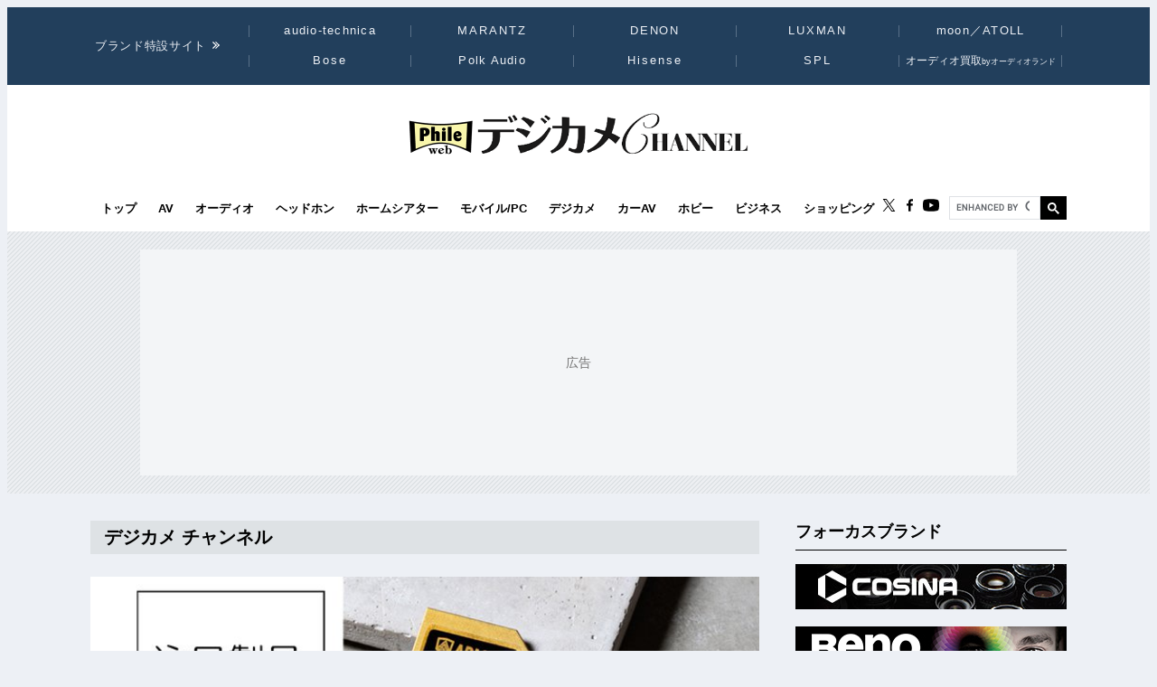

--- FILE ---
content_type: text/html
request_url: https://www.phileweb.com/dc/
body_size: 11363
content:
<!DOCTYPE html>
<html lang="jp">
	<head ><!-- Global site tag (gtag.js) - Google Analytics --><script async src="https://www.googletagmanager.com/gtag/js?id=G-ZPCCTXLE1M"></script><script>window.dataLayer = window.dataLayer || [];function gtag(){dataLayer.push(arguments);}gtag('js', new Date());gtag('config', 'G-ZPCCTXLE1M');</script><meta name="referrer" content="always"><script type="text/javascript">( function(c,l,a,r,i,t,y){ c[a]=c[a]||function(){(c[a].q=c[a].q||[]).push(arguments)}; t=l.createElement(r);t.async=1;t.src="https://www.clarity.ms/tag/"+i; y=l.getElementsByTagName(r)[0];y.parentNode.insertBefore(t,y); })(window, document, "clarity", "script", "g4nafpeila" ); </script>
	<meta charset="Shift_JIS" />
	<meta name="description"
		content="音元出版「PHILE WEB」がお届けするデジカメ情報専門サイト「デジカメCHANNEL」。よりよい写真を撮るためのTIPSなどのお役立ちコンテンツをお届けします。アワード「デジカメグランプリ」とも連動！" />
	<meta name="keyword"
		content="デジカメ,デジタルカメラ,写真,レンズ,フィルター,アクセサリー,バッグ,撮り方,入門,ガイド,レビュー,コラム,インタビュー,TIPS,デジカメグランプリ,PHILE WEB,ファイルウェブ,音元出版" />
	<link rel="canonical" href="https://www.phileweb.com/dc/">
	<link rel="alternate" media="only screen and (max-width: 640px)" href="https://www.phileweb.com/sp/dc/" />
	<link rel="alternate" type="application/rss+xml" title="RSS" href="http://www.phileweb.com/rss.php" />
	<link rel="apple-touch-icon" sizes="180x180" href="/assets/favicon/apple-touch-icon.png">
<link rel="icon" type="image/png" sizes="32x32" href="/assets/favicon/favicon-32x32.png">
<link rel="icon" type="image/png" sizes="16x16" href="/assets/favicon/favicon-16x16.png">
<link rel="manifest" href="/assets/favicon/manifest.json">
<meta name="msapplication-TileColor" content="#da532c">
<meta name="theme-color" content="#ffffff">


<meta name="viewport" content="width=device-width">

<link rel="stylesheet" href="/assets/css/base.css?20250716" type="text/css" media="all">
<script type="text/javascript" src="/js/jquery-1.8.3.min.js"></script>
<link rel="preload" href="https://fonts.googleapis.com/css2?family=Hind:wght@700&display=swap" as="style" onload="this.onload=null;this.rel='stylesheet';">
<noscript><link rel="stylesheet" href="https://fonts.googleapis.com/css2?family=Hind:wght@700&display=swap"></noscript>

	<link rel="stylesheet" type="text/css" href="/assets/css/style_dc.css" />
	<link rel="stylesheet" type="text/css" href="/dc/js/bxslider/jquery.bxslider.css?1010" />
	<title>デジカメCHANNEL - PHILE WEB</title>
	
<!--pc-->


<!--FourM AdTag-->
<script async="" src="https://securepubads.g.doubleclick.net/tag/js/gpt.js"></script>
<script>
  var googletag = googletag || {};
  googletag.cmd = googletag.cmd || [];
</script>
<script>
  googletag.cmd.push(function() {
    googletag.defineSlot('/83555300,10444482/ongenpublisher/phileweb/pc_all_billboard', ['fluid', [728, 90], [970, 250], [970, 90], [1, 1], [980, 90], [980, 250], [970, 150], [980, 150], [970, 200], [980, 200]], 'pc_all_billboard').addService(googletag.pubads());
    googletag.defineSlot('/83555300,10444482/ongenpublisher/phileweb/pc_all_right_1', [[160, 600], [1, 1], [300, 250], 'fluid', [300, 600]], 'pc_all_right_1').addService(googletag.pubads());
    googletag.defineSlot('/83555300,10444482/ongenpublisher/phileweb/pc_all_right_2', [[160, 600], [1, 1], [300, 250], 'fluid', [300, 600]], 'pc_all_right_2').addService(googletag.pubads());
    googletag.defineSlot('/83555300,10444482/ongenpublisher/phileweb/pc_article_underarticle_left', [[336, 280], 'fluid', [1, 1], [300, 250]], 'pc_article_underarticle_left').addService(googletag.pubads());
    googletag.defineSlot('/83555300,10444482/ongenpublisher/phileweb/pc_article_underarticle_right', [[336, 280], 'fluid', [1, 1], [300, 250]], 'pc_article_underarticle_right').addService(googletag.pubads());
    googletag.defineSlot('/10444482/toppage_rectangle2', [[1, 1], 'fluid', [300, 300], [300, 600], [300, 250]], 'toppage_rectangle2').addService(googletag.pubads());

    googletag.pubads().enableSingleRequest();
    googletag.pubads().collapseEmptyDivs();
    googletag.enableServices();
  });
</script>
<!--FourM AdTag END-->


<!-- GLightbox -->
<link rel="preload" href="/assets/css/glightbox.min.css" as="style" onload="this.onload=null;this.rel='stylesheet'">
<noscript><link rel="stylesheet" href="/assets/css/glightbox.min.css"></noscript>
<script src="/assets/js/glightbox.min.js" defer></script>
<script>
// tinyMCE記事内figure拡大
document.addEventListener("DOMContentLoaded", function () {
  const container = document.getElementById("mainBlock");
  const images = container.querySelectorAll("figure img"); // figure内のimgのみ対象

  // ギャラリー用の画像リストを作成
  const elements = [];

  images.forEach((img, index) => {
    img.style.cursor = "pointer";

    // `<figure>` 内の `<figcaption>` を取得
    const caption = img.closest("figure").querySelector("figcaption")?.textContent || "";

    // `data-src` を取得し、ギャラリー用リストに追加
    elements.push({
      href: img.getAttribute("data-src"),
      type: "image",
      title: img.alt || "",  // 画像の `alt` 属性をタイトルとして設定（任意）
      description: caption || ""  // `figcaption` がない場合は空文字を設定
    });

    img.addEventListener("click", function () {
      // GLightbox のインスタンスを作成し、ギャラリーを開く
      const lightbox = GLightbox({
        elements: elements,
        startAt: index, // クリックした画像のインデックスを指定
      });
      lightbox.open();
    });
  });
});
</script>
</head>

<body class="dc news havesp">
	<div id="wrapper">
		<div id="header" class="full"> <a name="pagetop" id="pagetop"></a>
    <div id="headNavi">
        <div class="inner">
            <p class="title-c" style="letter-spacing: 0.05em;">ブランド特設サイト</p>
            <ul id="brandList" class="nobull">
                <li>
                    <a href="/at-station/?from=menu">audio-technica</a>
                    <div><span>Audio-Technica<br />Station</span></div>
                </li>
                <li>
                    <a href="/marantz/?from=menu" style="letter-spacing: 0.15em;">MARANTZ</a>
                    <div><span>MARANTZ<br />みんなの声</span></div>
                </li>
                <li class="txt-space-w2" style="letter-spacing: 0.15em;">
                    <a href="/denon/?from=menu">DENON</a>
                    <div><span>DENON<br />PREMIUM SOUND</span></div>
                </li>
                <li class="txt-space-w2" style="letter-spacing: 0.15em;">
                    <a href="/luxman/?from=menu">LUXMAN</a>
                    <div><span>LUXMAN<br />Precious Sound</span></div>
                </li>
                <li>
                    <a href="/topic/prosto/?from=menu">moon／ATOLL</a>
                    <div><span>moon／ATOLL<br />NEWS &amp; REVIEW</span></div>
                </li>
                <li class="txt-space-w2" style="letter-spacing: 0.18em;">
                    <a href="/bose/?from=menu">Bose</a>
                    <div><span>Bose<br />Sound Lab.</span></div>
                </li>
                <li>
                    <a href="/polkaudio/?from=menu">Polk Audio</a>
                    <div><span>Polk Audio<br />REVIEW &amp; NEWS</span></div>
                </li>
                <li>
                    <a href="/hisense/?from=menu" style="letter-spacing: 0.15em;">Hisense</a>
                    <div><span>Hisense<br />REVIEW &amp; Contents</span></div>
                </li>
                <li class="txt-space-w2" style="letter-spacing: 0.18em;">
                    <a href="/spl/?from=menu">SPL</a>
                    <div><span>SPL<br />Professional &amp; Art Sound</span></div>
                </li>
                <li style="font-size:12px;letter-spacing:0;">
                    <a href="/topic/audioland/?from=menu">オーディオ買取<span style="font-size:75%">byオーディオランド</span></a>
                </li>
            </ul>
        </div>
    </div>

    <!-- /header -->
    <div id="headerContents" class="inner">
        
        <div class="logo">
            <div class="logo_pw">
                <a href="/">
                    <span class="visually-hidden">PHILE WEB｜AV/オーディオ/ガジェット</span>
                    <img src="/images/common/header/logo01.png" alt="PHILE WEB" />
                    <div class="mask">
                        <div class="caption">サイトトップへ</div>
                    </div>
                </a>
                <a href="/dc/"><img src="/dc/images/logo_dc-ch.png" alt="デジカメCHANNEL " class="logo_dc" /></a>
            </div>
        </div>
        
    <ul class="categoryList nobull">
        <li class="logo_nav"><a href="/"><img src="/assets/img/logo_pw.svg" alt="PHILE WEB" /></a></li>
        <li class="top"><a href="/">トップ</a></li>
        <li class="av"><a href="/av/">AV</a></li>
        <li class="audio"><a href="/audio/">オーディオ</a></li>
        <li class="hometheater"><a href="https://headphone.phileweb.com/">ヘッドホン</a></li>
        <li class="hometheater"><a href="/hometheater/">ホームシアター</a></li>
        <li class="mobile_pc"><a href="/mobile_pc/">モバイル/PC</a></li>
        <li class="dc"><a href="/dc/">デジカメ</a></li>
        <li class="car"><a href="/car/">カーAV</a></li>
        <li class="hobby"><a href="/hobby/">ホビー</a></li>
        <li class="senka"><a href="/senka/">ビジネス</a></li>
        <li class="life"><a href="https://phileweb.shop/" target="_blank">ショッピング</a></li>
    </ul>
    <ul class="socialLinks nobull">
        <li><a href="//twitter.com/phileweb" target="_blank"><img src="/assets/img/tw.svg" alt="Twitter" class="hoverFade" width="17" height="14" /></a></li>
        <li><a href="http://www.facebook.com/phileweb" target="_blank"><img src="/assets/img/fb.svg" alt="FaceBook" class="hoverFade" width="7" height="14" /></a></li>
        <li><a href="https://www.youtube.com/philewebvideo/?sub_comfirmation=1" target="_blank"><img src="/assets/img/yt.svg" alt="youtube" class="hoverFade" width="18" height="14" /></a></li>
        <li id="gnavi_search">
            <script async src="https://cse.google.com/cse.js?cx=1afefaf7132e034a4">
            </script>
            <div class="gcse-searchbox-only"></div>
        </li>
    </ul>
</div>
</div>


<div id="topBanner">
    <div class="inner">
        <!-- /83555300/ongenpublisher/phileweb/pc_all_billboard -->
        <div id='pc_all_billboard'>
            <script>
                googletag.cmd.push(function() {
                    googletag.display('pc_all_billboard');
                });

            </script>
        </div>
    </div>
</div>

<script>
    (function() {
        let header = document.getElementById('header');
        let dividePos = 200;
        let dy = '';
        window.addEventListener('scroll', function() {
            dy = document.scrollingElement.scrollTop;
            if (dy < dividePos && header.classList.contains('partial')) {
                header.classList.add('full');
                header.classList.remove('partial');
            } else if (dy > dividePos && header.classList.contains('full')) {
                header.classList.add('partial');
                header.classList.remove('full');
            }
        });
    }());

</script>

	<div id="main">
		<div id="contentWrap">
			<div id="content">
				<div class="section">

					<h1 id="channelPage">デジカメ&nbsp;チャンネル</h1>
					<!--<h1 id="channelPage" class="audio">デジカメ&nbsp;チャンネル</h1>-->

					<div class="contents-toggle-area">
<div class="dc-carousel">
<div id="slideArea">
<div id="top_slider">
<div class="dc-image">
  <a href="https://www.phileweb.com/review/article/202507/28/6113.html">
    <img src="/channel/dc_eyecatch/image/0/69.jpg" alt="世界で初めて外装にステンレス素材を纏った、レキサーの革新的SDメモリーカード">      </a>
</div>
<div class="dc-image">
  <a href="https://www.phileweb.com/review/article/202506/27/6101.html">
    <img src="/channel/dc_eyecatch/image/0/68.jpg" alt="描写やボケを自在に操り堪能する。フォクトレンダー「PORTRAIT HELIAR 75mm F1.8」実写レビュー">      </a>
</div>
<div class="dc-image">
  <a href="https://www.phileweb.com/review/article/202505/23/6033.html">
    <img src="/channel/dc_eyecatch/image/0/67.jpg" alt="圧巻の描写はそのままに小型軽量化を実現！ ZEISS「Otus ML 1.4/50」実写レビュー">      </a>
</div>
<div class="dc-image">
  <a href="https://www.phileweb.com/news/d-camera/202503/31/1322.html">
    <img src="/channel/dc_eyecatch/image/0/66.jpg" alt="「DGPモバイルアワード2025」受賞モデル発表！">      </a>
</div>
<div class="dc-image">
  <a href="https://www.phileweb.com/review/article/202501/31/5919.html">
    <img src="/channel/dc_eyecatch/image/0/65.jpg" alt="写真・映像編集に理想的な本格派モニター、ASUS「ProArt Display 5K PA27JCV」レビュー">      </a>
</div>
<div class="dc-image">
  <a href="https://www.phileweb.com/review/article/202412/13/5855.html">
    <img src="/channel/dc_eyecatch/image/0/63.jpg" alt="感性に訴える”楽しさ”を感じる希有なモデル、ニコン「Z6III」特別レビュー">      </a>
</div>
</div>
</div>
</div>
</div>













					<div class="dc_channel_closeup">
						<!--<h3>クローズアップ</h3>-->
						<h2 class="title">注目記事</h2>
<div class="list">
	<ul>
		<li class='first'><a href="https://www.phileweb.com/review/article/202507/28/6113.html">
		    <span class="floatL"><img src="/channel/dc_closeup/image/0/76_300.jpg" class="hoverFade" /></span>
		<span class="closeUpText">世界で初めて外装にステンレス素材を纏った、レキサーの革新的SDメモリーカード</span></a>
		</li>
		<li><a href="https://www.phileweb.com/review/article/202506/27/6101.html">
		    <span class="floatL"><img src="/channel/dc_closeup/image/0/75_300.jpg" class="hoverFade" /></span>
		<span class="closeUpText">描写やボケを自在に操り堪能する。フォクトレンダー「PORTRAIT HELIAR 75mm F1.8」実写レビュー</span></a>
		</li>
		<li><a href="https://www.phileweb.com/review/article/202505/23/6033.html">
		    <span class="floatL"><img src="/channel/dc_closeup/image/0/74_300.jpg" class="hoverFade" /></span>
		<span class="closeUpText">圧巻の描写はそのままに小型軽量化を実現！ ZEISS「Otus ML 1.4/50」実写レビュー</span></a>
		</li>
		<li><a href="https://www.phileweb.com/news/d-camera/202503/31/1322.html">
		    <span class="floatL"><img src="/channel/dc_closeup/image/0/73_300.jpg" class="hoverFade" /></span>
		<span class="closeUpText">“スマホカメラ”をより深く楽しむためのアワード「DGPモバイルアワード2025」受賞モデル発表！</span></a>
		</li>
		<li><a href="https://www.phileweb.com/review/article/202501/31/5919.html">
		    <span class="floatL"><img src="/channel/dc_closeup/image/0/72_300.jpg" class="hoverFade" /></span>
		<span class="closeUpText">写真・映像編集に理想的な本格派モニター、ASUS「ProArt Display 5K PA27JCV」レビュー</span></a>
		</li>
		<li><a href="https://www.phileweb.com/review/article/202412/13/5855.html">
		    <span class="floatL"><img src="/channel/dc_closeup/image/0/70_300.jpg" class="hoverFade" /></span>
		<span class="closeUpText">感性に訴える”楽しさ”を感じる希有なモデル、ニコン「Z6III」特別レビュー</span></a>
		</li>
	</ul>
</div>
					</div>
					<div style="clear:both;"></div>
					<div id="headLine">
						<h2 class="dateArticles">2026年01月07日の更新情報</h2>
<article class="article first">
    <a href="/news/d-camera/202601/07/1353.html">
    <span class='thumb'><img src="/news/thumb/d-camera/13/1353_720.jpg" style="" alt="富士フイルム、 動画撮影に対応したハイブリッドインスタントカメラ「instax mini Evo Cinema」" class="hoverFade img" /></span>

    <div class="artileInfowrap">
        <div class="articleInfo">
                        <span class='cateIcon category19'>デジカメ</span>
                        <span class="subTitle">QRコード化＆プリントで「動画も手渡せる」</span>
        </div>
        <h3 class="articleTitle">富士フイルム、 動画撮影に対応したハイブリッドインスタントカメラ「instax mini Evo Cinema」</h3>
    </div>
    </a>
</article>
<h2 class="dateArticles">2025年12月26日の更新情報</h2>
<article class="article first">
    <a href="/news/d-camera/202512/26/1352.html">
    <span class='thumb'><img src="/news/thumb/d-camera/13/1352_720.jpg" style="" alt="キタムラ、2026万円のヴィンテージカメラ福袋。1/2から「新春初売」" class="hoverFade img" /></span>

    <div class="artileInfowrap">
        <div class="articleInfo">
                        <span class='cateIcon category19'>デジカメ</span>
                        <span class="subTitle">新宿北村写真機店にて販売</span>
        </div>
        <h3 class="articleTitle">キタムラ、2026万円のヴィンテージカメラ福袋。1/2から「新春初売」</h3>
    </div>
    </a>
</article>
<h2 class="dateArticles">2025年12月22日の更新情報</h2>
<article class="article first">
    <a href="/interview/article/202512/22/1099.html">
    <span class='thumb'><img src="/news/thumb/interview/10/1099_720.jpg" style="" alt="【インタビュー】“カメラ新世界”へ導くニコン。動画制作や若年層など新たな需要にも訴える魅力溢れる商品群" class="hoverFade img" /></span>

    <div class="artileInfowrap">
        <div class="articleInfo">
                        <span class='cateIcon category17'>インタビュー記事</span>
                        <span class="subTitle">DGPイメージングアワード2025受賞：ニコンIJ堀内淳氏</span>
        </div>
        <h3 class="articleTitle">【インタビュー】“カメラ新世界”へ導くニコン。動画制作や若年層など新たな需要にも訴える魅力溢れる商品群</h3>
    </div>
    </a>
</article>
<h2 class="dateArticles">2025年12月02日の更新情報</h2>
<article class="article first">
    <a href="/news/d-camera/202512/02/1349.html">
    <span class='thumb'><img src="/news/thumb/d-camera/13/1349_720.jpg" style="" alt="好評連載中「あの人のカメラバッグ」連載5年超。プロ写真家の輪は60人に到達！" class="hoverFade img" /></span>

    <div class="artileInfowrap">
        <div class="articleInfo">
                        <span class='cateIcon category19'>デジカメ</span>
                        <span class="subTitle">YouTubeチャンネル『Gizmomo freaks』</span>
        </div>
        <h3 class="articleTitle">好評連載中「あの人のカメラバッグ」連載5年超。プロ写真家の輪は60人に到達！</h3>
    </div>
    </a>
</article>
<h2 class="dateArticles">2025年10月29日の更新情報</h2>
<article class="article first">
    <a href="/news/d-camera/202510/29/1348.html">
    <span class='thumb'><img src="/news/thumb/d-camera/13/1348_720.jpg" style="" alt="パナソニックが映像メディア事業説明会を開催。人や環境に制約されない持続可能なワークフローで映像コンテンツの価値向上へ" class="hoverFade img" /></span>

    <div class="artileInfowrap">
        <div class="articleInfo">
                        <span class='cateIcon category19'>デジカメ</span>
                        <span class="subTitle">現場のニーズと課題解決に寄り添ったソリューション</span>
        </div>
        <h3 class="articleTitle">パナソニックが映像メディア事業説明会を開催。人や環境に制約されない持続可能なワークフローで映像コンテンツの価値向上へ</h3>
    </div>
    </a>
</article>
<h2 class="dateArticles">2025年10月31日の更新情報</h2>
<article class="article first">
    <a href="/news/d-camera/202510/31/1347.html">
    <span class='thumb'><img src="/news/thumb/d-camera/13/1347_720.jpg" style="" alt="デジタルイメージングの総合アワード「DGPイメージングアワード2025」受賞モデルが発表！" class="hoverFade img" /></span>

    <div class="artileInfowrap">
        <div class="articleInfo">
                        <span class='cateIcon category19'>デジカメ</span>
                        <span class="subTitle">栄冠はどのモデルに？ 速報版として特別賞を一挙紹介！</span>
        </div>
        <h3 class="articleTitle">デジタルイメージングの総合アワード「DGPイメージングアワード2025」受賞モデルが発表！</h3>
    </div>
    </a>
</article>
<h2 class="dateArticles">2025年09月24日の更新情報</h2>
<article class="article first">
    <a href="/news/d-camera/202509/24/1344.html">
    <span class='thumb'><img src="/news/photo/d-camera/13/1344/samune_thumb.jpg" style="" alt="DJI、カメラとディスプレイが分離する小型軽量のウェアラブルカメラ「Osmo Nano」" class="hoverFade img" /></span>

    <div class="artileInfowrap">
        <div class="articleInfo">
                        <span class='cateIcon category19'>デジカメ</span>
                        <span class="subTitle">小型軽量なカメラはマグネットで服に挟む使い方もOK</span>
        </div>
        <h3 class="articleTitle">DJI、カメラとディスプレイが分離する小型軽量のウェアラブルカメラ「Osmo Nano」</h3>
    </div>
    </a>
</article>
<h2 class="dateArticles">2025年09月18日の更新情報</h2>
<article class="article first">
    <a href="/news/d-camera/202509/18/1343.html">
    <span class='thumb'><img src="/news/thumb/d-camera/13/1343_720.jpg" style="" alt="DJI、小型でも1型センサーを搭載したカメラドローン「Mini 5 Pro」" class="hoverFade img" /></span>

    <div class="artileInfowrap">
        <div class="articleInfo">
                        <span class='cateIcon category19'>デジカメ</span>
                        <span class="subTitle">暗所撮影性能だけでなくトラッキング機能なども強化</span>
        </div>
        <h3 class="articleTitle">DJI、小型でも1型センサーを搭載したカメラドローン「Mini 5 Pro」</h3>
    </div>
    </a>
</article>
<h2 class="dateArticles">2025年09月10日の更新情報</h2>
<article class="article first">
    <a href="/news/d-camera/202509/10/1341.html">
    <span class='thumb'><img src="/news/thumb/d-camera/13/1341_720.jpg" style="" alt="待望の大口径超望遠ズームレンズ、OMシステム「M.ZUIKO DIGITAL ED 50-200mm F2.8 IS PRO」インタビュー動画が公開！" class="hoverFade img" /></span>

    <div class="artileInfowrap">
        <div class="articleInfo">
                        <span class='cateIcon category19'>デジカメ</span>
                        <span class="subTitle">YouTubeチャンネル『Gizmomo freaks』</span>
        </div>
        <h3 class="articleTitle">待望の大口径超望遠ズームレンズ、OMシステム「M.ZUIKO DIGITAL ED 50-200mm F2.8 IS PRO」インタビュー動画が公開！</h3>
    </div>
    </a>
</article>
<h2 class="dateArticles">2025年08月20日の更新情報</h2>
<article class="article first">
    <a href="/news/d-camera/202508/20/1340.html">
    <span class='thumb'><img src="/news/thumb/d-camera/13/1340_720.jpg" style="" alt="ソニーストア銀座、製品を手に取って試せる“体験型ストア”へリニューアル。担当者に意気込みを訊く" class="hoverFade img" /></span>

    <div class="artileInfowrap">
        <div class="articleInfo">
                        <span class='cateIcon category19'>デジカメ</span>
                        <span class="subTitle">被写体としてジオラマを新設、ゲーミングコーナーも進化</span>
        </div>
        <h3 class="articleTitle">ソニーストア銀座、製品を手に取って試せる“体験型ストア”へリニューアル。担当者に意気込みを訊く</h3>
    </div>
    </a>
</article>
<article class="article">
    <a href="/news/d-camera/202508/20/1339.html">
    <span class='thumb'><img src="/news/thumb/d-camera/13/1339_720.jpg" style="" alt="リコー「GR IV」実機をメディア向けに初公開。起動の高速化などレスポンスが向上" class="hoverFade img" /></span>

    <div class="artileInfowrap">
        <div class="articleInfo">
                        <span class='cateIcon category19'>デジカメ</span>
                        <span class="subTitle">価格など詳細なアナウンスは「近日中」</span>
        </div>
        <h3 class="articleTitle">リコー「GR IV」実機をメディア向けに初公開。起動の高速化などレスポンスが向上</h3>
    </div>
    </a>
</article>
<h2 class="dateArticles">2025年08月19日の更新情報</h2>
<article class="article first">
    <a href="/news/d-camera/202508/19/1338.html">
    <span class='thumb'><img src="/news/thumb/d-camera/13/1338_720.jpg" style="" alt="ソニーストア銀座／福岡天神、全283種のカメラやレンズを自由に試せる「体験型撮影コーナー」を新設" class="hoverFade img" /></span>

    <div class="artileInfowrap">
        <div class="articleInfo">
                        <span class='cateIcon category19'>デジカメ</span>
                        <span class="subTitle">銀座はゲーミングコーナーもリニューアル</span>
        </div>
        <h3 class="articleTitle">ソニーストア銀座／福岡天神、全283種のカメラやレンズを自由に試せる「体験型撮影コーナー」を新設</h3>
    </div>
    </a>
</article>
<h2 class="dateArticles">2025年08月02日の更新情報</h2>
<article class="article first">
    <a href="/news/d-camera/202508/02/1337.html">
    <span class='thumb'><img src="/news/thumb/d-camera/13/1337_720.jpg" style="" alt="DJI、ネイティブ8K/30fps撮影に対応した同社初の360度カメラ「Osmo 360」" class="hoverFade img" /></span>

    <div class="artileInfowrap">
        <div class="articleInfo">
                        <span class='cateIcon category19'>デジカメ</span>
                        <span class="subTitle">正方形イメージセンサーで高画質／省電力／小型軽量を実現</span>
        </div>
        <h3 class="articleTitle">DJI、ネイティブ8K/30fps撮影に対応した同社初の360度カメラ「Osmo 360」</h3>
    </div>
    </a>
</article>
<h2 class="dateArticles">2025年07月29日の更新情報</h2>
<article class="article first">
    <a href="/news/d-camera/202507/29/1336.html">
    <span class='thumb'><img src="/news/thumb/d-camera/13/1336_720.jpg" style="" alt="“写真を育む”をテーマにした新コンセプト2号店、「カメラのキタムラ高松・高松南店」が8/1リニューアルオープン" class="hoverFade img" /></span>

    <div class="artileInfowrap">
        <div class="articleInfo">
                        <span class='cateIcon category19'>デジカメ</span>
                        <span class="subTitle">フォトライフをもっと充実させる体験型フォトショップ</span>
        </div>
        <h3 class="articleTitle">“写真を育む”をテーマにした新コンセプト2号店、「カメラのキタムラ高松・高松南店」が8/1リニューアルオープン</h3>
    </div>
    </a>
</article>
<h2 class="dateArticles">2025年07月28日の更新情報</h2>
<article class="article first">
    <a href="/review/article/202507/28/6113.html">
    <span class='thumb'><img src="/news/thumb/review/61/6113_720.jpg" style="" alt="世界で初めて外装にステンレス素材を纏った、レキサーの革新的SDメモリーカード" class="hoverFade img" /></span>

    <div class="artileInfowrap">
        <div class="articleInfo">
                        <span class='cateIcon category15'>レビュー記事</span>
                        <span class="subTitle">DGPイメージングアワード2025で技術/企画賞を受賞</span>
        </div>
        <h3 class="articleTitle">世界で初めて外装にステンレス素材を纏った、レキサーの革新的SDメモリーカード</h3>
    </div>
    </a>
</article>
<h2 class="dateArticles">2025年07月16日の更新情報</h2>
<article class="article first">
    <a href="/news/d-camera/202507/16/1335.html">
    <span class='thumb'><img src="/news/thumb/d-camera/13/1335_720.jpg" style="" alt="ソニー、RX最上位機が約10年ぶりに刷新、レンズ一体型コンパクトカメラ「RX1R III」8/8に発売" class="hoverFade img" /></span>

    <div class="artileInfowrap">
        <div class="articleInfo">
                        <span class='cateIcon category19'>デジカメ</span>
                        <span class="subTitle">高性能化と小型軽量化を両立</span>
        </div>
        <h3 class="articleTitle">ソニー、RX最上位機が約10年ぶりに刷新、レンズ一体型コンパクトカメラ「RX1R III」8/8に発売</h3>
    </div>
    </a>
</article>
<h2 class="dateArticles">2025年06月27日の更新情報</h2>
<article class="article first">
    <a href="/review/article/202506/27/6101.html">
    <span class='thumb'><img src="/news/thumb/review/61/6101_720.jpg" style="" alt="描写やボケを自在に操り堪能する。フォクトレンダー「PORTRAIT HELIAR 75mm F1.8」実写レビュー" class="hoverFade img" /></span>

    <div class="artileInfowrap">
        <div class="articleInfo">
                        <span class='cateIcon category15'>レビュー記事</span>
                        <span class="subTitle">フォクトレンダー初となる「球面収差コントロールリング」を搭載</span>
        </div>
        <h3 class="articleTitle">描写やボケを自在に操り堪能する。フォクトレンダー「PORTRAIT HELIAR 75mm F1.8」実写レビュー</h3>
    </div>
    </a>
</article>
<h2 class="dateArticles">2025年06月11日の更新情報</h2>
<article class="article first">
    <a href="/news/d-camera/202506/11/1333.html">
    <span class='thumb'><img src="/news/thumb/d-camera/13/1333_720.jpg" style="" alt="会場をぐるっと回りながら注目ブースを紹介！「PHOTONEXT2025」動画が公開" class="hoverFade img" /></span>

    <div class="artileInfowrap">
        <div class="articleInfo">
                        <span class='cateIcon category19'>デジカメ</span>
                        <span class="subTitle">YouTubeチャンネル『Gizmomo freaks』</span>
        </div>
        <h3 class="articleTitle">会場をぐるっと回りながら注目ブースを紹介！「PHOTONEXT2025」動画が公開</h3>
    </div>
    </a>
</article>
<h2 class="dateArticles">2025年06月09日の更新情報</h2>
<article class="article first">
    <a href="/news/d-camera/202506/09/1332.html">
    <span class='thumb'><img src="/news/thumb/d-camera/13/1332_720.jpg" style="" alt="ライカ監修カメラ搭載の最新ハイエンドスマホ、シャープ「AQUOS R10」インタビュー動画を公開" class="hoverFade img" /></span>

    <div class="artileInfowrap">
        <div class="articleInfo">
                        <span class='cateIcon category19'>デジカメ</span>
                        <span class="subTitle">YouTubeチャンネル『Gizmomo freaks』</span>
        </div>
        <h3 class="articleTitle">ライカ監修カメラ搭載の最新ハイエンドスマホ、シャープ「AQUOS R10」インタビュー動画を公開</h3>
    </div>
    </a>
</article>
<h2 class="dateArticles">2025年05月28日の更新情報</h2>
<article class="article first">
    <a href="/news/d-camera/202505/28/1331.html">
    <span class='thumb'><img src="/news/thumb/d-camera/13/1331_720.jpg" style="" alt="ソニー、“Cinema Line” フルサイズ搭載機「FX3A」。背面モニター解像度などをアップデート" class="hoverFade img" /></span>

    <div class="artileInfowrap">
        <div class="articleInfo">
                        <span class='cateIcon category19'>デジカメ</span>
                        <span class="subTitle">2021年発売「FX3」をモデルチェンジ</span>
        </div>
        <h3 class="articleTitle">ソニー、“Cinema Line” フルサイズ搭載機「FX3A」。背面モニター解像度などをアップデート</h3>
    </div>
    </a>
</article>
<article class="article">
    <a href="/news/d-camera/202505/28/1330.html">
    <span class='thumb'><img src="/news/thumb/d-camera/13/1330_720.jpg" style="" alt="ソニー、チルト式ビューファインダー搭載のシネマカメラ「FX2」。シリーズ初の「AIプロセッシングユニット」装備" class="hoverFade img" /></span>

    <div class="artileInfowrap">
        <div class="articleInfo">
                        <span class='cateIcon category19'>デジカメ</span>
                        <span class="subTitle">ラインナップはボディのみ</span>
        </div>
        <h3 class="articleTitle">ソニー、チルト式ビューファインダー搭載のシネマカメラ「FX2」。シリーズ初の「AIプロセッシングユニット」装備</h3>
    </div>
    </a>
</article>

						<br style='height:1em;' />
						<p class="pageselect">
<a href="/dc/bn.php?p=1&amp;" class="page-numbers current">1</a>
<a href="/dc/bn.php?p=2&amp;" class="page-numbers">2</a>
<a href="/dc/bn.php?p=3&amp;" class="page-numbers">3</a>
<a href="/dc/bn.php?p=4&amp;" class="page-numbers">4</a>
<a href="/dc/bn.php?p=5&amp;" class="page-numbers">5</a>
<a href="/dc/bn.php?p=6&amp;" class="page-numbers">6</a>
<a href="/dc/bn.php?p=7&amp;" class="page-numbers">7</a>
<a href="/dc/bn.php?p=8&amp;" class="page-numbers">8</a>
<a href="/dc/bn.php?p=9&amp;" class="page-numbers">9</a>
<a href="/dc/bn.php?p=10&amp;" class="page-numbers">10</a>
<a href="/dc/bn.php?p=11&amp;" class="page-numbers">11</a>
<a href="/dc/bn.php?p=2&amp;" class="btn_next">次へ</a></p><!-- cached -->
					</div>
				</div>
			</div>
		</div>
		<div id="sidebar">
			<div id="rmenu_closeup" style="margin:0 0 20px;">

<p class="contentsTitle" style="margin-bottom:15px;">フォーカスブランド</p>

<div class="brand">
<a href="/dc/topic/Cosina/" onclick="ga('send', 'Cosina', 右メニューバナー, 'click', );" target="_blank"><img src="/dc/topic/Cosina/image/cosina_banner.jpg" border="0" /></a></div>

<div class="brand">
<a href="/dc/topic/benq/" onclick="ga('send', 'BENQ', 右メニューバナー, 'click', );" target="_blank"><img src="/dc/topic/benq/image/benq_banner.jpg" border="0" /></a></div>

<div class="brand">
<a href="/dc/topic/ASUS/" onclick="ga('send', 'ASUS', 右メニューバナー, 'click', );" target="_blank"><img src="/dc/topic/ASUS/image/asus_banner.jpg" border="0" /></a></div>

<div class="brand">
<a href="/dc/topic/lexar/" onclick="ga('send', 'Lexar', 右メニューバナー, 'click', );" target="_blank"><img src="/dc/topic/lexar/image/lexar_banner.jpg" border="0" /></a></div>

<div class="brand">
<a href="/dc/topic/suneast/" onclick="ga('send', 'SUNEAST', 右メニューバナー, 'click', );" target="_blank"><img src="/dc/topic/suneast/image/suneast_banner.jpg" border="0" /></a>
</div>

</div>

<div class="clearfix"></div><div class="rmenu">
<h3>アワード</h3>

<div style="float:left;">
<img src="https://www.phileweb.com/news/photo/202403/dgp_imaging_logo2.png" style="border:none;margin:4px;">
</div>
<div style="float:left;margin-left:5px;">

<ul>
<li style="color:#990066;font-weight:bold;line-height:1.5;">DGPイメージングアワード</li>
<li style="font-size:90%;line-height:1.7;"><a href="/dgp/about.html">実施概要</a></li>
<li style="font-size:90%;line-height:1.7;"><a href="https://www.phileweb.com/dgp/brochure/DGPI2025.pdf" target="_blank">結果発表(店頭冊子PDF)</a></li>
</ul></div>
<div class="clearfix"></div>
<br>

<div style="float:left;">
<img src="https://www.phileweb.com/news/photo/202403/dgp_mobile_logo2.png" style="border:none;margin:4px;">
</div>
<div style="float:left;margin-left:5px;">
<ul>
<li style="color:#990066;font-weight:bold;line-height:1.5;">DGPモバイルアワード</li><li style="font-size:90%;line-height:1.7;"><a href="https://dgp.phileweb.com/mobile/about/" target="_blank">実施概要</a></li><li style="font-size:90%;line-height:1.7;"><a href="https://dgp.phileweb.com/mobile/" target="_blank">結果発表</a></li>
</ul></div>
<div class="clearfix"></div></div><div id="rmenu_topInterview" class="rmenu">
<h3 style="color:#800080">DGPイメージングアワード2024<br>
受賞インタビュー</h3>
<ul>
<li>
<a href="/interview/article/202501/22/1035.html"><img src="/news/photo/202501/tsumura001_big.jpg"style="width:75px;height:auto;"/></a>
<p class="company">パナソニック エンターテインメント＆コミュニケーション株式会社</p>
<p class="position" style="overflow:auto;">副社長 執行役員 イメージングソリューション事業部長</p>
<p class="name" style="margin-left:90px;"><a href="/interview/article/202501/22/1035.html">津村敏行</a></p>
</li>
</ul>
<ul>
<li>
<a href="/interview/article/202501/09/1030.html"><img src="/news/photo/202501/yoshida001_big.jpg"style="width:75px;height:auto;"/></a>
<p class="company">キヤノンマーケティングジャパン株式会社</p>
<p class="position" style="overflow:auto;">理事 コンスーマビジネスユニット カメラ統括本部 統括本部長</p>
<p class="name" style="margin-left:90px;"><a href="/interview/article/202501/09/1030.html">吉田雅彦</a></p>
</li>
</ul>
<ul>
<li>
<a href="/interview/article/202412/24/1026.html"><img src="/news/photo/202412/001_big.jpg"style="width:75px;height:auto;"/></a>
<p class="company">株式会社ニコンイメージングジャパン</p>
<p class="position" style="overflow:auto;">取締役兼執行役員 マーケティング本部長</p>
<p class="name" style="margin-left:90px;"><a href="/interview/article/202412/24/1026.html">辻卓英</a></p>
</li>
</ul>
</div><div id="rmenu_mail">
<div class="title">メールマガジン「Phile-Mail」</div>
<p>月～金曜日配信<span>メールアドレスの入力</span>だけで、最新情報を無料でお届けします</p>
<form method="post" action="/information/mailservice/">
<input type="hidden" name="rm" value="dsub_conf" />
<input type="text" name="email1" /><input type="submit" value="登録" />
</form>
</div><div class="rmenu" id="rightBanner_1">
<!-- /83555300/ongenpublisher/phileweb/pc_all_right_1 -->
<div id="pc_all_right_1">
<script>
googletag.cmd.push(function() { googletag.display('pc_all_right_1'); });
</script>
</div>
</div><div id="tw" style="margin:10px auto;"><a href="https://twitter.com/phileweb" target="_blank"><img src="/assets/img/twbtn.png" alt="twitter"></a></div><div class="rmenu" style="display:block;height:130px;">
<div id="fb-root"></div>
<script type="text/javascript" src="//connect.facebook.net/ja_JP/all.js#xfbml=1"></script>
<script type="text/javascript">
document.write('<fb:like-box href="http://www.facebook.com/phileweb" width="300" show_faces="true" border_color="#CCCCCC" stream="false" header="true"><\/fb:like-box>');
</script>
</div><div class="rmenu">
<h3><a href="/editor/">雑誌最新号のご案内</a></h3>
<!-- /10444482/toppage_rectangle2 -->
<div id="toppage_rectangle2">
<script>
googletag.cmd.push(function() { googletag.display('toppage_rectangle2'); });
</script>
</div>
</div><div class="rmenu sticky_ad">
<!-- /83555300/ongenpublisher/phileweb/pc_all_right_2 -->
<div id="pc_all_right_2">
<script>
googletag.cmd.push(function() { googletag.display('pc_all_right_2'); });
</script>
</div>
</div>
<script>
$(window).on("load",function(){$(function(t){var o=t(".sticky_ad").css({position:"static",top:"0",left:"auto"}),e=0;const i=o.offset().top;var n=t("#footer"),s=t("#footerMagazine"),c=t("#sitemapWrapper"),l=t("#wrapper"),r=t("#contentWrap"),a=t("#sidebar"),p=Math.max.apply(null,[document.body.clientHeight,document.body.scrollHeight,document.documentElement.scrollHeight,document.documentElement.clientHeight]);s.size()&&s.offset().top;const d=l.height(),h=r.height(),u=a.height(),m=n.height()+s.height()+c.height()+80;if(u+700>h)return!1;t(window).scroll(function(){e=targetPos=document.body.scrollTop||document.documentElement.scrollTop,t.browser.msie&&(e+=300);var n=10;e>=i?e>p-m-700?(n=d-m-700,o.css({top:n,position:"absolute"})):o.css({top:n,position:"fixed"}):o.css({top:"0",position:"static"})})})});
</script>
		</div>
	</div>
	</div>
</div>

	<div id="footer">
    <div class="inner">
        <div class="section_footer">
            <ul class="nobull">
                <li><a href="mailto:phileweb@ongen.co.jp">お問い合わせ</a></li>
                <li><a href="/information/guidance/">広告案内</a></li>
                <li><a href="/information/sitemap.html">サイトマップ</a></li>
                <li><a href="/information/how-we-test/">PHILE WEBのレビュー制作環境</a></li>
                <li><a href="https://www.ongen.co.jp/company/outline/" target="_blank" rel="noopener">会社情報</a></li>
                <li><a href="/information/recruit.php">採用情報</a></li>
            </ul>
        </div>
        <div class="section_footer">
            <ul class="nobull">
                <li><a href="/information/copyrights.html">著作権について</a></li>
                <li><a href="/information/privacy-policy.html">プライバシーポリシー</a></li>
                <li><a href="/information/corp/commerce.html">特定商取引法に基づく表記</a></li>
                <li><a href="https://prtimes.phileweb.com/">PR TIMES プレスリリース</a></li>
            </ul>
        </div>
        <div class=" section_footer">
            <div class="title">follow PHILEWEB</div>
            <ul class="nobull icon_social">
                <li><a href="//twitter.com/phileweb" target="_blank"><img src="/assets/img/tw_white.svg" alt="Twitter" class="hoverFade" width="17" height="14" loading="lazy"></a></li>
                <li><a href="http://www.facebook.com/phileweb" target="_blank"><img src="/assets/img/fb_white.svg" alt="FaceBook" class="hoverFade" width="7" height="14" loading="lazy"></a></li>
                <li><a href="https://www.youtube.com/philewebvideo/?sub_comfirmation=1" target="_blank"><img src="/assets/img/yt_white.svg" alt="youtube" class="hoverFade" width="18" height="14" loading="lazy"></a></li>
                <li><a href="/information/mailservice/" target="_blank"><img src="/assets/img/ml_white.svg" alt="mailmagazine" class="hoverFade" width="14" height="14" loading="lazy"></a></li>
                <li><a href="https://www.phileweb.com/rss.php" target="_blank"><img src="/assets/img/rss_white.svg" alt="RSS" class="hoverFade" width="14" height="14" loading="lazy"></a></li>
            </ul>

            <div class="search_footer" class="clearfix">
                <form method="get" action="/search.php">
                    <input type="hidden" value="1" name="p">
                    <input name="query" value="" placeholder="SEARCH" type="text" id="inputBox">
                    <input id="searchSubmit" type="image" value="Search" src="/assets/img/search_white.svg" alt="検索" class="hoverFade" loading="lazy">
                </form>
            </div>

        </div>

        <div class="section_footer">
            <div class="title">Partnership with</div>
            <div class="partnership">
                <ul class="nobull">
                    <li><a href="https://www.eisa.eu/" target="_blank"><img src="/image/common/footer/logo_eisa.png" width="49" height="50" loading="lazy"></a></li>
                    <li><a href="https://www.phileweb.com/ifa/" target="_blank"><img src="/image/common/footer/logo_ifa.jpg" width="118" height="50" loading="lazy"></a></li>
                    <li><a href="https://www.highendsociety.de/index.php/en/home.html" target="_blank"><img src="/image/common/footer/logo_high_end.jpg" width="89" height="36" loading="lazy"></a></li>
                    <li><a href="http://highfidelity.pl/" target="_blank"><img src="/image/common/footer/logo_high_fidelity.jpg" width="81" height="36" loading="lazy"></a></li>
                </ul>
            </div>
        </div>
        <address class="copyright">
            <a href="https://www.ongen.co.jp/" target="_blank" rel="noopener"><img class="img logo_ongen" src="/assets/img/logo/logo_ongen.svg" alt="音元出版" srcset="/assets/img/logo/logo_ongen.svg" width="172" height="46" loading="lazy"></a>
            Ongen Publising Co., ltd. All Rights Reserved.
        </address>
    </div>
</div>

</body>
<script src="/js/rollover.js" type="text/javascript"></script>
<script src="/js/gnavi.js" type="text/javascript"></script>
<script type="text/javascript" src="/dc/js/bxslider/jquery.bxslider.min.js"></script>
<script type="text/javascript">
	// Carousel Slider
	var slider_option = {
		displaySlideQty: 3,
		moveSlideQty: 1,
		auto: true,
		pause: 7000,
		pager: true,
		//touchEnabled: true,
		touchEnabled:false,
	}
	$(function() {
		if ($("div").hasClass('dc-carousel')) {
			$('#top_slider').bxSlider(slider_option);
		}
	});
	</script>

</html>

--- FILE ---
content_type: text/html; charset=utf-8
request_url: https://www.google.com/recaptcha/api2/aframe
body_size: 113
content:
<!DOCTYPE HTML><html><head><meta http-equiv="content-type" content="text/html; charset=UTF-8"></head><body><script nonce="u8eHNhYJRquXFxeb6Lcprw">/** Anti-fraud and anti-abuse applications only. See google.com/recaptcha */ try{var clients={'sodar':'https://pagead2.googlesyndication.com/pagead/sodar?'};window.addEventListener("message",function(a){try{if(a.source===window.parent){var b=JSON.parse(a.data);var c=clients[b['id']];if(c){var d=document.createElement('img');d.src=c+b['params']+'&rc='+(localStorage.getItem("rc::a")?sessionStorage.getItem("rc::b"):"");window.document.body.appendChild(d);sessionStorage.setItem("rc::e",parseInt(sessionStorage.getItem("rc::e")||0)+1);localStorage.setItem("rc::h",'1768867988890');}}}catch(b){}});window.parent.postMessage("_grecaptcha_ready", "*");}catch(b){}</script></body></html>

--- FILE ---
content_type: text/css
request_url: https://www.phileweb.com/assets/css/style_dc.css
body_size: 795
content:
.dc-image{margin-bottom:25px;padding:0;position:relative}.dc-image img{width:100%}.dc-image p{color:#ffffff;background:rgba(51,51,51,0.7);padding:10px;width:100%;margin-bottom:0;position:absolute;bottom:0;left:0;-moz-box-sizing:border-box;-webkit-box-sizing:border-box;-o-box-sizing:border-box;-ms-box-sizing:border-box}.dc-image p span{display:block;text-align:left}.dc-image p span.chatch{font-size:15px}.dc-image p span.text{font-size:22px;line-height:1.45}.dc-image a{text-decoration:none}.dc-image:hover{opacity:.8}.bx-pager{width:640px}.bx-wrapper .bx-pager.bx-default-pager a{background:#D8D8D8;width:13px;height:13px;-moz-border-radius:50%;-webkit-border-radius:50%;border-radius:50%}.bx-wrapper .bx-pager.bx-default-pager a:hover,.bx-wrapper .bx-pager.bx-default-pager a.active{background:#8C6900}#content .dc_channel_closeup h2{padding:0 0 15px 0}.dc_channel_closeup .list ul{list-style:none;display:flex;flex-wrap:wrap;padding:0}.dc_channel_closeup .list li{width:360px;margin-right:20px;list-style:none;display:list-item;zoom:normal;position:relative;margin-bottom:20px}.dc_channel_closeup .list li:nth-child(even){margin-right:0;margin-left:0}.dc_channel_closeup .list li img{width:100%}.dc_channel_closeup .list .closeUpText{width:100%;box-sizing:border-box;padding:8px 10px;line-height:1.4;font-size:0.8rem;position:absolute;bottom:0;left:0;color:#FFF;background-color:rgba(0,0,0,0.5)}div#header div#headerContents .logo{width:422px}div#header div#headerContents .logo a{text-decoration:none}div#header div#headerContents .logo .logo_pw img{width:72px}div#header div#headerContents .logo img.logo_dc{width:300px;height:auto}#headerContents .logo{overflow:hidden;position:relative}#headerContents .logo .caption{font-size:10px;text-align:center;padding-top:20px;color:#000;line-height:1em}#headerContents .logo .mask{width:74px;height:100%;position:absolute;top:0;left:20px;opacity:0;background-color:rgba(255,255,255,0.8);-webkit-transition:all 0.2s ease;transition:all 0.2s ease}#headerContents .logo:hover .mask{opacity:1}.audio-logo{overflow:hidden}.audio-logo .caption{font-size:10px;font-weight:bold;text-align:center;padding-top:20px;color:#000;line-height:1em}.audio-logo .mask{width:100%;height:100%;position:absolute;top:0;left:0;opacity:0;background-color:rgba(255,255,255,0.8);-webkit-transition:all 0.2s ease;transition:all 0.2s ease}.audio-logo:hover .mask{opacity:1}#next-btn{display:block;background:#C00;width:50px;height:50px}
/*# sourceMappingURL=style_dc.css.map */


--- FILE ---
content_type: application/javascript; charset=utf-8
request_url: https://fundingchoicesmessages.google.com/f/AGSKWxXzdSwjieCG40eje7DThKPRtd13dBkYd8x0b-eAkL2Hsi8oVA_owXq004ttdyXRy4gNOsITgMABNk6CHwDHYjQJB_8J79rldWiuoM0LIkCANw-6mNWgBzqMgjSdwflLeQ8i4YfXzWneceJWEDwu0BvcmBcxzxsPkn-pDiTJLXJH5XZCrEv2TCqrPQqo/_/components/ads_/xnxx-ads./480x70_/ad/activateFlashObject./LocalAd_
body_size: -1290
content:
window['b3ddce18-54b0-44d3-bbfe-3e8283d13cd9'] = true;